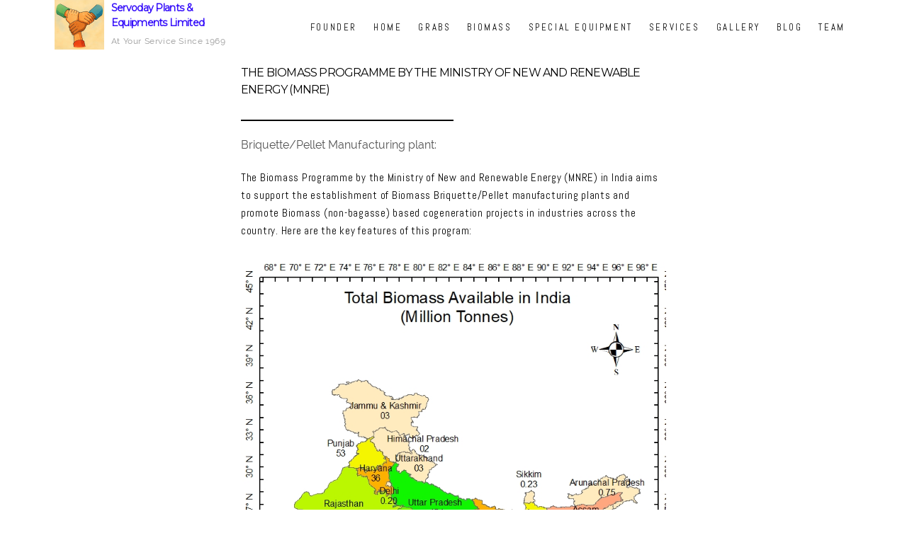

--- FILE ---
content_type: text/css; charset=utf-8
request_url: https://editor.turbify.com/static_style?v=1.5.8c&vbid=vbid-90756df8-h1qav7ia-POST&caller=live
body_size: 2267
content:
/******************************************************************************************************
 *            DYNAMIC STYLE FOR style-602997f9e8db4a59ba5fe0a89a31719e
 *                                 	 
 ******************************************************************************************************/

/******************************************************************************************************
 *            UNIQUE STYLE
 *                                 	 
 ******************************************************************************************************/



/******************************************************************************************************
 *            WEBSITE STYLE
 *                                 	 
 ******************************************************************************************************/
/******************************************************************************************************
 *            DYNAMIC STYLE FOR style-4b02b516-gxajffq2
 *                                 	 
 ******************************************************************************************************/
	 .style-602997f9e8db4a59ba5fe0a89a31719e .style-4b02b516-gxajffq2 .background-div  {
		
						color: rgb(255, 255, 255);
							
		}
	 .style-602997f9e8db4a59ba5fe0a89a31719e .style-4b02b516-gxajffq2.master.item-box   {
		
						background-color: rgba(0, 0, 0, 0);
							
		}
	 .style-602997f9e8db4a59ba5fe0a89a31719e .style-4b02b516-gxajffq2 .preview-title  ,  .style-602997f9e8db4a59ba5fe0a89a31719e .style-4b02b516-gxajffq2 .preview-body h1  { font-size:calc( 10px + ( 15rem - 10rem ) );
						font-weight: bold;
						
						color: rgb(0, 0, 0);
						
						letter-spacing: 0.3em;
						
						margin-right: 20px;
						
						margin-top: 5px;
						
						margin-left: 20px;
						
						margin-bottom: 10px;
						
						font-family: Abel;
						
						background-color: rgba(11, 11, 11, 0);
							
		}
	 .style-602997f9e8db4a59ba5fe0a89a31719e .style-4b02b516-gxajffq2 .preview-link-img  {
		
						width: 44px;
						
						margin: 3px;
							
		}
	 .style-602997f9e8db4a59ba5fe0a89a31719e .style-4b02b516-gxajffq2.master.item-box   {
		
						padding-left: 0%;
						
						width: 100%;
						
						padding-right: 0%;
							
		}
	 .style-602997f9e8db4a59ba5fe0a89a31719e .style-4b02b516-gxajffq2 .inner-pic-holder  {
		
						background-color: rgb(255, 255, 255);
							
		}
	 .style-602997f9e8db4a59ba5fe0a89a31719e .style-4b02b516-gxajffq2  .preview-content-holder  {
		
						margin-right: 0px;
						
						text-align: center;
						
						background-color: rgba(246, 239, 217, 0);
						
						margin-left: 0px;
							
		}
	 .style-602997f9e8db4a59ba5fe0a89a31719e .style-4b02b516-gxajffq2 .preview-item-links span  ,  .style-602997f9e8db4a59ba5fe0a89a31719e .style-4b02b516-gxajffq2 #sr-basket-widget *  { 
						color: #ffffff;
						
						font-family: Arial;
						font-size:calc( 10px + ( 13rem - 10rem ) );	
		}
	 .style-602997f9e8db4a59ba5fe0a89a31719e .style-4b02b516-gxajffq2 .preview-title-holder  {
		
						text-align: left;
							
		}
	 .style-602997f9e8db4a59ba5fe0a89a31719e .style-4b02b516-gxajffq2 .item-content:not(.blocks_layout)  {
		
						background-color: rgba(0, 0, 0, 0);
							
		}
	 .style-602997f9e8db4a59ba5fe0a89a31719e .style-4b02b516-gxajffq2 .preview-subtitle-holder  {
		
						text-align: center;
							
		}
	 .style-602997f9e8db4a59ba5fe0a89a31719e .style-4b02b516-gxajffq2 .preview-body  {
		
						color: rgb(104, 104, 104);
						
						margin-bottom: 40px;
						font-size:calc( 10px + ( 14rem - 10rem ) );
						background-color: rgba(255, 255, 255, 0);
							
		}
	 .style-602997f9e8db4a59ba5fe0a89a31719e .style-4b02b516-gxajffq2 .preview-element.icon-source  {
		
						color: rgb(0, 0, 0);
						
						padding-right: 0px;
						
						margin-top: 0px;
						
						padding-left: 0px;
						
						margin-bottom: 10px;
						
						width: 70px;
							
		}
	 .style-602997f9e8db4a59ba5fe0a89a31719e .style-4b02b516-gxajffq2 .preview-social-holder  {
		
						margin-bottom: 10px;
						
						margin-top: 20px;
						
						margin-left: 5px;
						
						margin-right: 5px;
							
		}
	 .style-602997f9e8db4a59ba5fe0a89a31719e .style-4b02b516-gxajffq2 .preview-body-holder  {
		
						text-align: left;
							
		}
	 .style-602997f9e8db4a59ba5fe0a89a31719e .style-4b02b516-gxajffq2  .preview-content-wrapper  {
		
						text-align: center;
							
		}
	 .style-602997f9e8db4a59ba5fe0a89a31719e .style-4b02b516-gxajffq2 .stripe-background  {
		
						margin-top: -30px;
						
						margin-left: 0%;
							
		}
	 .style-602997f9e8db4a59ba5fe0a89a31719e .style-4b02b516-gxajffq2 .middle_layout .helper-div  ,  .style-602997f9e8db4a59ba5fe0a89a31719e .style-4b02b516-gxajffq2 .multi_layout .helper-div.middle-center .text-side  { 
						max-width: 1000px;
							
		}
	 .style-602997f9e8db4a59ba5fe0a89a31719e .style-4b02b516-gxajffq2 .preview-subtitle  ,  .style-602997f9e8db4a59ba5fe0a89a31719e .style-4b02b516-gxajffq2 .preview-body h2  { 
						font-family: Abel;
						font-size:calc( 10px + ( 13rem - 10rem ) );
						margin-right: 20px;
						
						color: rgb(0, 0, 0);
						
						letter-spacing: 0.1em;
						
						font-weight: bold;
						
						margin-left: 20px;
						
						line-height: 1.2em;
						
						background-color: rgba(0, 0, 0, 0);
							
		}

/******************************************************************************************************
 *            UNIQUE STYLE
 *                                 	 
 ******************************************************************************************************/






















/******************************************************************************************************
 *            WEBSITE STYLE
 *                                 	 
 ******************************************************************************************************/
/******************************************************************************************************
 *            DYNAMIC STYLE FOR style-f1681e62-f0sujcmp
 *                                 	 
 ******************************************************************************************************/
	 .style-602997f9e8db4a59ba5fe0a89a31719e .style-f1681e62-f0sujcmp  .preview-content-holder  {
		
						text-align: center;
						
						max-width: 800px;
						
						margin-right: 30px;
						
						margin-top: 50px;
						
						margin-left: 30px;
						
						margin-bottom: 50px;
						
						background-color: rgba(255, 255, 255, 0);
							
		}
	 .style-602997f9e8db4a59ba5fe0a89a31719e .style-f1681e62-f0sujcmp .item-content:not(.blocks_layout)  {
		
						background-color: rgb(152, 52, 52);
							
		}
	 .style-602997f9e8db4a59ba5fe0a89a31719e .style-f1681e62-f0sujcmp .inner-pic  {
		
						opacity: 0.8;
							
		}
	 .style-602997f9e8db4a59ba5fe0a89a31719e .style-f1681e62-f0sujcmp .blocks-inner-pic  {
		
						color: rgb(0, 0, 0);
						
						width: 620px;
							
		}
	 .style-602997f9e8db4a59ba5fe0a89a31719e .style-f1681e62-f0sujcmp .background-div  {
			
		}
	 .style-602997f9e8db4a59ba5fe0a89a31719e .style-f1681e62-f0sujcmp.master.item-box   {
		
						background-color: rgb(255, 255, 255);
							
		}
	 .style-602997f9e8db4a59ba5fe0a89a31719e .style-f1681e62-f0sujcmp .preview-title  ,  .style-602997f9e8db4a59ba5fe0a89a31719e .style-f1681e62-f0sujcmp .preview-body h1  { 
						font-family: Oswald;
						font-size:calc( 10px + ( 118rem - 10rem ) );
						color: rgb(255, 255, 255);
						
						letter-spacing: 0.05em;
						
						font-weight: bold;
						
						line-height: 1.2em;
						
						background-color: rgba(255, 255, 255, 0);
							
		}
	 .style-602997f9e8db4a59ba5fe0a89a31719e .style-f1681e62-f0sujcmp.master.item-box   {
		
						padding-left: 6%;
						
						padding-right: 6%;
						
						width: 88%;
							
		}
	 .style-602997f9e8db4a59ba5fe0a89a31719e .style-f1681e62-f0sujcmp .preview-item-links span  ,  .style-602997f9e8db4a59ba5fe0a89a31719e .style-f1681e62-f0sujcmp #sr-basket-widget *  { 
						font-family: Arial;
						font-size:calc( 10px + ( 13rem - 10rem ) );
						color: rgb(255, 255, 255);
						
						padding-bottom: 10px;
						
						border-color: rgb(255, 255, 255);
						
						letter-spacing: 0.15em;
						
						padding-right: 30px;
						
						margin-top: 30px;
						
						padding-left: 30px;
						
						padding-top: 10px;
						
						border-width: 2px;
						
						background-color: rgba(95, 184, 148, 0);
							
		}
	 .style-602997f9e8db4a59ba5fe0a89a31719e .style-f1681e62-f0sujcmp .blocks-preview-body  {
		font-size:calc( 10px + ( 15rem - 10rem ) );
						color: rgb(0, 0, 0);
						
						max-width: 600px;
						
						margin-top: 10px;
						
						margin-bottom: 10px;
						
						line-height: 1.7em;
							
		}
	 .style-602997f9e8db4a59ba5fe0a89a31719e .style-f1681e62-f0sujcmp .stripe-background  {
		
						margin-top: -20px;
						
						margin-left: -6%;
							
		}
	 .style-602997f9e8db4a59ba5fe0a89a31719e .style-f1681e62-f0sujcmp .preview-element.icon-source  {
		
						width: 60px;
						
						margin-bottom: 15px;
							
		}
	 .style-602997f9e8db4a59ba5fe0a89a31719e .style-f1681e62-f0sujcmp .blocks-preview-content-holder  {
		
						text-align: left;
						
						max-width: 600px;
							
		}
	 .style-602997f9e8db4a59ba5fe0a89a31719e .style-f1681e62-f0sujcmp .blocks-preview-subtitle  {
		
						color: rgb(83, 83, 83);
						font-size:calc( 10px + ( 16rem - 10rem ) );
						font-family: 'Playfair Display';
						
						margin-top: 10px;
						
						margin-bottom: 10px;
							
		}
	 .style-602997f9e8db4a59ba5fe0a89a31719e .style-f1681e62-f0sujcmp .preview-icon-holder  {
		
						margin-bottom: 40px;
							
		}
	 .style-602997f9e8db4a59ba5fe0a89a31719e .style-f1681e62-f0sujcmp .preview-body-holder  {
		
						max-width: 600px;
							
		}
	 .style-602997f9e8db4a59ba5fe0a89a31719e .style-f1681e62-f0sujcmp  .preview-content-wrapper  {
		
						text-align: center;
						
						vertical-align: middle;
							
		}
	 .style-602997f9e8db4a59ba5fe0a89a31719e .style-f1681e62-f0sujcmp .preview-item-links span:hover  ,  .style-602997f9e8db4a59ba5fe0a89a31719e .style-f1681e62-f0sujcmp .preview-element.Link.hover-tester  { 
						color: rgb(255, 255, 255);
						
						background-color: rgb(0, 0, 0);
							
		}
	 .style-602997f9e8db4a59ba5fe0a89a31719e .style-f1681e62-f0sujcmp .inner-pic-holder  {
		
						background-color: rgb(54, 117, 200);
							
		}
	
	 .style-602997f9e8db4a59ba5fe0a89a31719e .style-f1681e62-f0sujcmp .blocks-preview-icon-holder .icon-source  {
		
						color: rgb(0, 0, 0);
							
		}
	 .style-602997f9e8db4a59ba5fe0a89a31719e .style-f1681e62-f0sujcmp .blocks-preview-content-wrapper  {
		
						text-align: center;
							
		}
	 .style-602997f9e8db4a59ba5fe0a89a31719e .style-f1681e62-f0sujcmp .blocks-preview-title  {
		
						line-height: 1.3em;
						font-size:calc( 10px + ( 16rem - 10rem ) );
						text-transform: uppercase;
						
						color: rgb(0, 0, 0);
						
						letter-spacing: -0.05em;
						
						margin-top: 10px;
						
						margin-bottom: 10px;
						
						font-family: 'Playfair Display';
							
		}
	 .style-602997f9e8db4a59ba5fe0a89a31719e .style-f1681e62-f0sujcmp .preview-body  {
		
						font-family: Arial;
						font-size:calc( 10px + ( 12rem - 10rem ) );
						color: rgb(255, 255, 255);
						
						max-width: 600px;
						
						margin-top: 5px;
						
						line-height: 1.4em;
							
		}
	
	 .style-602997f9e8db4a59ba5fe0a89a31719e .style-f1681e62-f0sujcmp .middle_layout .helper-div  ,  .style-602997f9e8db4a59ba5fe0a89a31719e .style-f1681e62-f0sujcmp .multi_layout .helper-div.middle-center .text-side  { 
						max-width: 1050px;
							
		}
	 .style-602997f9e8db4a59ba5fe0a89a31719e .style-f1681e62-f0sujcmp .preview-subtitle  ,  .style-602997f9e8db4a59ba5fe0a89a31719e .style-f1681e62-f0sujcmp .preview-body h2  { 
						font-style: italic;
						font-size:calc( 10px + ( 18rem - 10rem ) );
						line-height: 1.2em;
						
						color: rgb(255, 255, 255);
						
						letter-spacing: 0.1em;
						
						margin-right: 0px;
						
						margin-top: 10px;
						
						margin-left: 0px;
						
						margin-bottom: 10px;
						
						font-family: 'Times New Roman';
							
		}

/******************************************************************************************************
 *            UNIQUE STYLE
 *                                 	 
 ******************************************************************************************************/





























/******************************************************************************************************
 *            WEBSITE STYLE
 *                                 	 
 ******************************************************************************************************/
/******************************************************************************************************
 *            DYNAMIC STYLE FOR style-4b02b516-mqlttw92
 *                                 	 
 ******************************************************************************************************/
	 .style-602997f9e8db4a59ba5fe0a89a31719e .style-4b02b516-mqlttw92.master.item-box   {
		
						position: relative;
						
						background-color: rgb(255, 255, 255);
							
		}
	 .style-602997f9e8db4a59ba5fe0a89a31719e .style-4b02b516-mqlttw92 .preview-item-links span:hover  ,  .style-602997f9e8db4a59ba5fe0a89a31719e .style-4b02b516-mqlttw92 .preview-element.Link.hover-tester  { 
						color: rgb(0, 0, 0);
						
						background-color: rgba(147, 147, 147, 0);
							
		}
	 .style-602997f9e8db4a59ba5fe0a89a31719e .style-4b02b516-mqlttw92.master.item-box   {
		
						padding-left: 6%;
						
						padding-right: 6%;
						
						width: 88%;
							
		}
	 .style-602997f9e8db4a59ba5fe0a89a31719e .style-4b02b516-mqlttw92 .preview-item-links  {
		
						text-align: center;
							
		}
	 .style-602997f9e8db4a59ba5fe0a89a31719e .style-4b02b516-mqlttw92  .preview-content-holder  {
		
						border-color: rgb(214, 214, 214);
						
						max-width: 2000px;
						
						margin-right: 0px;
						
						margin-top: 0px;
						
						margin-left: 0px;
						
						background-color: rgba(0, 0, 0, 0);
						
						text-align: left;
							
		}
	 .style-602997f9e8db4a59ba5fe0a89a31719e .style-4b02b516-mqlttw92 .preview-item-links span  ,  .style-602997f9e8db4a59ba5fe0a89a31719e .style-4b02b516-mqlttw92 #sr-basket-widget *  { 
						line-height: 1.0em;
						font-size:calc( 10px + ( 13rem - 10rem ) );
						text-transform: uppercase;
						
						color: rgb(0, 0, 0);
						
						padding-bottom: 20px;
						
						border-color: rgba(255, 255, 255, 0.670588);
						
						letter-spacing: 0.2em;
						
						max-width: 1150px;
						
						padding-right: 10px;
						
						padding-left: 10px;
						
						padding-top: 20px;
						
						font-family: Abel;
						
						background-color: rgba(255, 255, 255, 0);
							
		}
	 .style-602997f9e8db4a59ba5fe0a89a31719e .style-4b02b516-mqlttw92 .item-content:not(.blocks_layout)  {
		
						background-color: rgba(244, 203, 74, 0);
							
		}
	 .style-602997f9e8db4a59ba5fe0a89a31719e .style-4b02b516-mqlttw92 .preview-title  ,  .style-602997f9e8db4a59ba5fe0a89a31719e .style-4b02b516-mqlttw92 .preview-body h1  { font-size:calc( 10px + ( 14rem - 10rem ) );
						color: rgb(54, 15, 250);
						
						letter-spacing: 0.05em;
						
						font-weight: bold;
						
						margin-left: 10px;
						
						font-family: Raleway;
						
						background-color: rgba(255, 255, 255, 0);
							
		}
	 .style-602997f9e8db4a59ba5fe0a89a31719e .style-4b02b516-mqlttw92 .preview-title-holder  {
		
						text-align: left;
							
		}
	 .style-602997f9e8db4a59ba5fe0a89a31719e .style-4b02b516-mqlttw92 .preview-divider  {
		
						border-bottom-width: 1px;
						
						width: 10%;
							
		}
	 .style-602997f9e8db4a59ba5fe0a89a31719e .style-4b02b516-mqlttw92 .preview-item-links span:before  ,  .style-602997f9e8db4a59ba5fe0a89a31719e .style-4b02b516-mqlttw92 .effect-tester  { 
						background-color: rgb(202, 200, 191);
							
		}
	 .style-602997f9e8db4a59ba5fe0a89a31719e .style-4b02b516-mqlttw92 .preview-subtitle-holder  {
		
						text-align: left;
							
		}
	 .style-602997f9e8db4a59ba5fe0a89a31719e .style-4b02b516-mqlttw92 .stripe-background  {
		
						margin-left: -6%;
							
		}
	 .style-602997f9e8db4a59ba5fe0a89a31719e .style-4b02b516-mqlttw92 .preview-element.icon-source  {
		
						color: rgb(0, 0, 0);
						
						margin-bottom: 0px;
						
						margin-top: 0px;
						
						width: 70px;
							
		}
	 .style-602997f9e8db4a59ba5fe0a89a31719e .style-4b02b516-mqlttw92  .preview-content-wrapper  {
		
						vertical-align: bottom;
						
						text-align: left;
							
		}
	 .style-602997f9e8db4a59ba5fe0a89a31719e .style-4b02b516-mqlttw92 .middle_layout .helper-div  ,  .style-602997f9e8db4a59ba5fe0a89a31719e .style-4b02b516-mqlttw92 .multi_layout .helper-div.middle-center .text-side  { 
						max-width: 1000px;
							
		}
	 .style-602997f9e8db4a59ba5fe0a89a31719e .style-4b02b516-mqlttw92 .preview-subtitle  ,  .style-602997f9e8db4a59ba5fe0a89a31719e .style-4b02b516-mqlttw92 .preview-body h2  { font-size:calc( 10px + ( 12rem - 10rem ) );
						color: rgb(152, 152, 152);
						
						letter-spacing: 0.05em;
						
						margin-right: 0px;
						
						margin-top: 5px;
						
						margin-left: 10px;
						
						font-family: Arial;
							
		}

/******************************************************************************************************
 *            UNIQUE STYLE
 *                                 	 
 ******************************************************************************************************/




















/******************************************************************************************************
 *            WEBSITE STYLE
 *                                 	 
 ******************************************************************************************************/
/******************************************************************************************************
 *            DYNAMIC STYLE FOR style-4b02b516-qtqt82mz
 *                                 	 
 ******************************************************************************************************/
	 .style-602997f9e8db4a59ba5fe0a89a31719e .style-4b02b516-qtqt82mz .Body  {
		font-size:calc( 10px + ( 12rem - 10rem ) );
						max-width: 650px;
						
						margin-right: 20px;
						
						margin-left: 20px;
						
						margin-bottom: 10px;
						
						line-height: 1.4em;
							
		}
	 .style-602997f9e8db4a59ba5fe0a89a31719e .style-4b02b516-qtqt82mz .Subtitle  ,  .style-602997f9e8db4a59ba5fe0a89a31719e .style-4b02b516-qtqt82mz .Body h2  { font-size:calc( 10px + ( 15rem - 10rem ) );
						color: rgb(110, 110, 110);
						
						max-width: 650px;
						
						letter-spacing: 0.1em;
						
						margin-right: 20px;
						
						margin-top: 15px;
						
						margin-left: 20px;
						
						margin-bottom: 15px;
						
						font-family: Arial;
							
		}
	 .style-602997f9e8db4a59ba5fe0a89a31719e .style-4b02b516-qtqt82mz .quote-holder  {
		
						margin-bottom: 45px;
						
						margin-top: 35px;
							
		}
	 .style-602997f9e8db4a59ba5fe0a89a31719e .style-4b02b516-qtqt82mz .subtitle-wrapper  {
		
						max-width: 1180px;
							
		}
	 .style-602997f9e8db4a59ba5fe0a89a31719e .style-4b02b516-qtqt82mz .Title  ,  .style-602997f9e8db4a59ba5fe0a89a31719e .style-4b02b516-qtqt82mz .Body h1  { font-size:calc( 10px + ( 22rem - 10rem ) );
						color: rgb(0, 0, 0);
						
						max-width: 650px;
						
						letter-spacing: 0.05em;
						
						margin-right: 20px;
						
						margin-top: 30px;
						
						margin-left: 20px;
						
						font-family: Montserrat;
							
		}
	 .style-602997f9e8db4a59ba5fe0a89a31719e .style-4b02b516-qtqt82mz .link-wrapper  {
		
						max-width: 1058px;
							
		}
	 .style-602997f9e8db4a59ba5fe0a89a31719e .style-4b02b516-qtqt82mz .Quote  {
		
						margin-right: 50px;
						
						font-family: 'Times New Roman';
						font-size:calc( 10px + ( 19rem - 10rem ) );
						margin-left: 50px;
						
						font-style: italic;
							
		}
	 .style-602997f9e8db4a59ba5fe0a89a31719e .style-4b02b516-qtqt82mz .quote-author  {
		
						font-style: italic;
						font-size:calc( 10px + ( 19rem - 10rem ) );
						color: rgb(124, 124, 124);
						
						margin-right: 50px;
						
						margin-top: 10px;
						
						margin-left: 50px;
						
						font-family: 'Times New Roman';
							
		}
	 .style-602997f9e8db4a59ba5fe0a89a31719e .style-4b02b516-qtqt82mz .title-wrapper  {
		
						max-width: 1180px;
							
		}
	 .style-602997f9e8db4a59ba5fe0a89a31719e .style-4b02b516-qtqt82mz .item-links span  {
		
						font-family: Arial;
						font-size:calc( 10px + ( 13rem - 10rem ) );
						color: rgb(0, 0, 0);
						
						padding-bottom: 10px;
						
						letter-spacing: 0.1em;
						
						padding-right: 15px;
						
						margin-top: 20px;
						
						padding-left: 15px;
						
						padding-top: 10px;
						
						margin-bottom: 20px;
						
						border-width: 1px;
						
						background-color: rgba(66, 117, 83, 0);
						
						margin-left: 50px;
							
		}
	
	 .style-602997f9e8db4a59ba5fe0a89a31719e .style-4b02b516-qtqt82mz .body-wrapper  {
		
						max-width: 1032px;
							
		}
	 .style-4b02b516-qtqt82mz.master.container > #children  {
		
						background-color: rgb(255, 255, 255);
							
		}

/******************************************************************************************************
 *            UNIQUE STYLE
 *                                 	 
 ******************************************************************************************************/























/******************************************************************************************************
 *            WEBSITE STYLE
 *                                 	 
 ******************************************************************************************************/

	
	
	
			.master.container.website-style .master.item-box:not(.custom) .preview-title:not(.custom) , 
			.master.container.website-style .master.item-box:not(.custom) .blocks-preview-title:not(.custom) { 
						font-family: Montserrat;
				
						letter-spacing: -0.05em;
				
						line-height: 1.5em;
					
		}
	
	
	
			.master.container.website-style .master.item-box:not(.custom) .preview-element.Link:not(.custom)  {
		
						font-family: Abel;
				
						letter-spacing: 0.15em;
				
						border-width: 0px;
				
						border-radius: 0px;
				
						line-height: 1.5em;
					
		}
	
	
	
			.master.container.website-style .master.item-box:not(.custom) .preview-subtitle:not(.custom) , 
			.master.container.website-style .master.item-box:not(.custom) .blocks-preview-subtitle:not(.custom) { 
						font-family: Raleway;
				
						line-height: 1.7em;
					
		}
	
	
	
			.master.container.website-style .master.item-box:not(.custom) .preview-body:not(.custom) , 
			.master.container.website-style .master.item-box:not(.custom) .blocks-preview-body:not(.custom) { 
						font-family: Abel;
				
						letter-spacing: 0.05em;
				
						direction: ltr;
				
						line-height: 1.7em;
					
		}
	
	
	
			  .header-box + .master.item-box.fill-height , 
			  #menu-placeholder + .master.item-box.fill-height { 
						min-height: calc(100vh - 78px)!important;
					
		}
	
	
	
			body    {
		
						background-color: rgb(255, 255, 255);
					
		}
	
	
	
			#xprs.in-editor  .header-box + .control-handle + .master.item-box.fill-height , 
			#xprs.in-editor  #menu-placeholder + .control-handle + .master.item-box.fill-height { 
						min-height: calc(100vh - 128px)!important;
					
		}